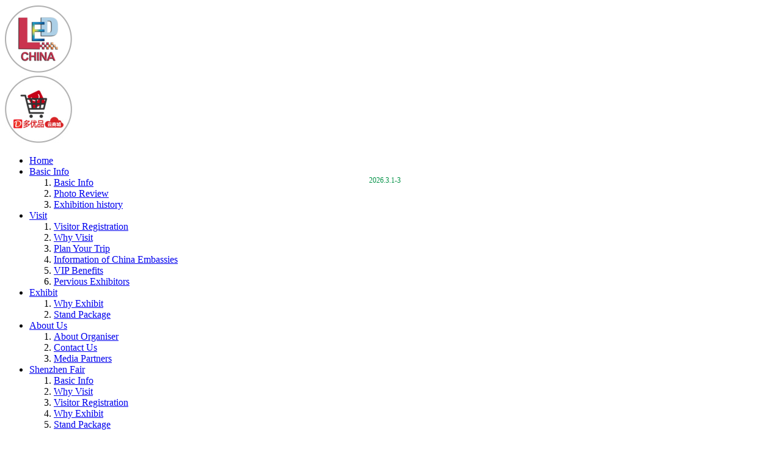

--- FILE ---
content_type: text/html; charset=utf-8
request_url: http://www.ledchina-sh.com/en/travel-services.html
body_size: 4775
content:
<!DOCTYPE html>
<html lang="zh-CN">
<head>
<meta charset="utf-8">
<meta name="baidu-site-verification" content="code-QNevqLesAJ" />
<meta name="viewport" content="width=device-width, initial-scale=1, shrink-to-fit=no">
<meta name="keywords" content="Plan Your Trip" />
<meta name="description" content="Plan Your Trip" />
<title>Plan Your Trip - Plan Your Trip</title>
<link href="https://www.ledchina-sh.com/favicon.ico" rel="shortcut icon" type="image/x-icon" />
<link href="https://www.ledchina-sh.com/en/theme/default/css/style.css?v=110301" rel="stylesheet" type="text/css" />
<script type="text/javascript" src="https://www.ledchina-sh.com/en/theme/default/js/jquery.min.js"></script>
</head>
<body>
	
<!--头部-->	
<link href="https://www.ledchina-sh.com/en/theme/default/css/header.css?v=101402" rel="stylesheet" type="text/css" />
<script type="text/javascript" src="https://www.ledchina-sh.com/en/theme/default/js/jquery.min.js"></script>
<script type="text/javascript" src="https://www.ledchina-sh.com/en/theme/default/js/NewHeader.js?v=3" ></script>
<header id="header">
<!--顶部固定page-->
		<div class="TopFixed">				
			<!--导航栏-->
			<div class="NavigationBarBox">
				<div class="ContentBox">
					<div class="NavLogoBox">
						<div class="HeaderLogo">
							<a href="/en">
								<img src="https://trust-data.oss-cn-shenzhen.aliyuncs.com/file/upload/20230523/505_1684831907749245.png" alt="" title="" />
							</a>
						</div>
						<div class="HeaderLogo dyplogos">
							<a href="https://www.dypmall.com/" target="_blank">
								<img src="https://trust-data.oss-cn-shenzhen.aliyuncs.com/file/upload/20230523/556_1684837336226956.jpg" alt="" title="" />
							</a>
						</div>
						
						<div class="NavbarBox" style="position: relative;">
							<nav>
							<ul>
								<li>
									<a href="/en">Home</a>
								</li>
								
														      <li class="Navwidth menuicons"> 
							      <a href="https://www.ledchina-sh.com/en/about-the-fair-basic-info.html" id="dropdown" data-toggle="dropdown" aria-haspopup="true" aria-expanded="false"  target="_blank"><span>Basic Info</span></a>
								  							      							      <div class="SubmenuBox">
								      <ol aria-labelledby="dropdown">
								       									       									       <li> <a class="" href="https://www.ledchina-sh.com/en/about-the-fair-basic-info.html"  target="_blank">Basic Info</a></li>
									       
								       									       									       <li> <a class="" href="https://www.ledchina-sh.com/en/onepic"  target="_blank">Photo Review</a></li>
									       
								       									       									       <li> <a class="" href="https://www.ledchina-sh.com/en/exhibition-history.html"  target="_blank">Exhibition history</a></li>
									       
								       								      </ol>
							      </div>
							      							    </li>
						    						      <li class="Navwidth menuicons"> 
							      <a href="https://www.ledchina-sh.com/en/visiting-why-visit.html" id="dropdown" data-toggle="dropdown" aria-haspopup="true" aria-expanded="false"  target="_blank"><span>Visit</span></a>
								  							      							      <div class="SubmenuBox">
								      <ol aria-labelledby="dropdown">
								       									       									       <li> <a class="" href="https://www.ledchina-sh.com/en/visiting-pre-registration.html"  target="_blank">Visitor Registration</a></li>
									       
								       									       									       <li> <a class="" href="https://www.ledchina-sh.com/en/visiting-why-visit.html"  target="_blank">Why Visit</a></li>
									       
								       									       									       <li> <a class="" href="https://www.ledchina-sh.com/en/travel-services.html"  target="_blank">Plan Your Trip</a></li>
									       
								       									       									       <li> <a class="" href="https://www.ledchina-sh.com/en/travel-resitriction.html"  target="_blank">Information of China Embassies</a></li>
									       
								       									       									       <li> <a class="" href="https://www.ledchina-sh.com/en/vip-privileges.html"  target="_blank">VIP Benefits</a></li>
									       
								       									       									       <li> <a class="" href="https://public.trust-im.com/en/exhibitor_list/previous_online_led/37.html?sort=pre_led"  target="_blank">Pervious Exhibitors</a></li>
									       
								       								      </ol>
							      </div>
							      							    </li>
						    						      <li class="Navwidth menuicons"> 
							      <a href="https://www.ledchina-sh.com/en/exhibiting-why-exhibit.html" id="dropdown" data-toggle="dropdown" aria-haspopup="true" aria-expanded="false"  target="_blank"><span>Exhibit</span></a>
								  							      							      <div class="SubmenuBox">
								      <ol aria-labelledby="dropdown">
								       									       									       <li> <a class="" href="https://www.ledchina-sh.com/en/exhibiting-why-exhibit.html"  target="_blank">Why Exhibit</a></li>
									       
								       									       									       <li> <a class="" href="https://www.ledchina-sh.com/en/exhibiting-stand-package.html"  target="_blank">Stand Package</a></li>
									       
								       								      </ol>
							      </div>
							      							    </li>
						    						      <li class="Navwidth menuicons"> 
							      <a href="https://www.ledchina-sh.com/en/contact-us-organiser.html" id="dropdown" data-toggle="dropdown" aria-haspopup="true" aria-expanded="false"  target="_blank"><span>About Us</span></a>
								  							      							      <div class="SubmenuBox">
								      <ol aria-labelledby="dropdown">
								       									       									       <li> <a class="" href="https://www.ledchina-sh.com/en/contact-us-organiser.html"  target="_blank">About Organiser</a></li>
									       
								       									       									       <li> <a class="" href="https://www.ledchina-sh.com/en/contact-us.html"  target="_blank">Contact Us</a></li>
									       
								       									       									       <li> <a class="" href="https://www.ledchina-sh.com/en/press-room-media-partner.html"  target="_blank">Media  Partners</a></li>
									       
								       								      </ol>
							      </div>
							      							    </li>
						    						      <li class="Navwidth menuicons"> 
							      <a href="https://www.ledchina.com/en/about-the-fair-basic-info.html" id="dropdown" data-toggle="dropdown" aria-haspopup="true" aria-expanded="false"  target="_blank"><span>Shenzhen Fair</span></a>
								  								  <p style="position: absolute;left: 0px;top: 22px;font-size: 12px;color: #009145;width: 100%;box-sizing: border-box;padding-right: 20px;text-align: center;">2026.3.1-3</p>
								  							      							      <div class="SubmenuBox">
								      <ol aria-labelledby="dropdown">
								       									       									       <li> <a class="" href="https://www.ledchina.com/en/about-the-fair-basic-info.html"  target="_blank">Basic Info</a></li>
									       
								       									       									       <li> <a class="" href="https://www.ledchina.com/en/visiting-why-visit.html"  target="_blank">Why Visit</a></li>
									       
								       									       									       <li> <a class="" href="https://www.ledchina.com/en/visiting-pre-registration.html"  target="_blank">Visitor Registration</a></li>
									       
								       									       									       <li> <a class="" href="https://www.ledchina.com/en/exhibiting-why-exhibit.html"  target="_blank">Why Exhibit</a></li>
									       
								       									       									       <li> <a class="" href="https://www.ledchina.com/en/exhibiting-stand-package.html"  target="_blank">Stand Package</a></li>
									       
								       								      </ol>
							      </div>
							      							    </li>
						    							</ul>
							</nav>
						
						</div>
						
						<!--语言-->
						<div class="TopTranslationBox">
							<a href="/travel-services.html">中</a>
							<a href="javascript:;" class="on">EN</a>
						</div>
						<!--语言 end-->				
					</div>
				</div>	
			</div>
			<!--导航栏 end-->
		</div>
		<!--顶部固定 end-->
</header><div class="TextContent">
	<!--面包屑导航-->
	<div class="BreadcrumbBox" style="display: none;">
		<div class="ContentBox">
			<div class="BreadcrumbBoxNav">
				<div class="ur-here">
 Your Position：<a href="https://www.ledchina-sh.com/en">Home</a><b>></b>Plan Your Trip</div>			</div>
		</div>
	</div>
	
	<!--正文内容-->
	<div class="pageContentBox">
		<div class="ContentBox">
			<div class="pageContent">
				<h1 style="display: none;">Plan Your Trip</h1>
				<style>
	.insideContent a,
	.insideContent a:hover,
	.insideContent a:active,
	.insideContent a:visited,
	.insideContent a:focus {
		text-decoration: none;
		color: #333;
	}

	.hover:hover,
	.hover:hover span {
		color: #009345;
	}

	.insideContent .color {
		color: #009345 !important;
	}

	.insideContent a.color:hover {
		opacity: 0.7;
	}

	.insideContent a.colors:hover {
		color: #009345;
	}

	.insideContent a.backcolor:hover {
		background: #009345;
		color: #fff !important;
	}

	.insideContent {
		margin: 0 auto;
		padding: 0;
		margin-top: 20px;
		margin-bottom: 50px;
		width: 100%;
		max-width: 1200px;
		font-family: "微软雅黑";
		line-height: 27px;
		color: #000;
	}

	.insideContent img {
		max-width: 100%;
	}

	.insideContent p {
		margin: 0;
		margin-top: 10px;
		font-size: 14px;
		line-height: 25px;
	}

	.insideContent p a {
		color: #000;
	}

	.insideContent p a:hover {
		color: #009345;
	}

	.Subtitle {
		display: block;
		border-bottom: 1px solid #C0C0C0;
		border-top: 1px solid #C0C0C0;
		padding: 10px 0;
		padding-left: 5px;
		line-height: 25px;
		margin-top: 30px;
		margin-bottom: 20px;
		font-size: 17px;
	}

	.bigTitle {
		font-size: 24px;
		line-height: 40px;
		margin: 10px 0px;
		display: block;
		font-weight: bold;
		letter-spacing: 0px;
	}

	.hofyilistBox ul {
		overflow: auto;
		padding: 0;
		margin: 0;
		display: flex;
		-ms-flex-wrap: wrap;
		flex-wrap: wrap;
	}

	.hofyilistBox ul li {
		display: inline-block;
		width: 23%;
		box-sizing: border-box;
		margin: 20px 1%;
		float: left;
	}

	.hofyilistBox ul li img {
		width: 100%;
	}

	.hofyilistBox ul li a {
		display: block;
		color: #000;
		padding-bottom: 5px;
		box-shadow: 0px 0px 8px #ccc;
	}

	.hofyilistBox ul li a span {
		font-size: 17px;
		margin: 0;
		padding: 0;
		line-height: 24px;
		box-sizing: border-box;
		padding: 10px 10px;
		letter-spacing: 0px;
		display: block;
		font-weight: 700;
		min-height: 68px;
	}

	.hofyilistBox ul li a strong {
		margin: 0;
		padding: 0;
		font-size: 13px;
		box-sizing: border-box;
		padding: 0px 10px;
		font-weight: normal;
		display: block;
	}

	.hofyilistBox ul li a:hover {
		box-shadow: 0px 0px 5px #009345;
	}

	.hofyilistBox ul li a:hover p {
		color: #009345;
	}

	@media screen and (max-width: 1000px) {
		.hofyilistBox ul li {
			width: 31.3%;
		}
	}

	@media screen and (max-width: 850px) {
		.hofyilistBox ul li {
			width: 31.3%;
		}
	}

	@media screen and (max-width: 550px) {
		.hofyilistBox ul li {
			width: 48%;
		}
	}

	@media screen and (max-width: 300px) {
		.hofyilistBox ul li {
			width: 98%;
		}
	}
</style>
<div class="insideContent">
<p><strong class="bigTitle color">Plan Your Trip</strong></p>
<div class="hofyilistBox">
<ul>
<li><a href="/en/travel-transportation.html" target="_blank" rel="noopener"> <img draggable="false" src="https://trust-data.oss-cn-shenzhen.aliyuncs.com/file/upload/20211027/325_1635328993444857.jpg" /> <span class="titleslin">Transportation</span> <strong>Read more</strong> </a></li>
<li><a href="/en/travel-flights-hotel.html" target="_blank" rel="noopener"> <img draggable="false" src="https://trust-data.oss-cn-shenzhen.aliyuncs.com/file/upload/20211027/325_1635328994464758.jpg" /> <span class="titleslin">Hotel</span> <strong>Read more</strong></a></li>
<li><a href="/en/ltinerary-plan.html" target="_blank" rel="noopener"> <img draggable="false" src="https://trust-data.oss-cn-shenzhen.aliyuncs.com/file/upload/20211027/325_1635328994622548.jpg" /> <span class="titleslin">Dine &amp; Sights</span> <strong>Read more</strong></a></li>
<li><a href="/en/travel-resitriction.html" target="_blank" rel="noopener"> <img draggable="false" src="https://trust-data.oss-cn-shenzhen.aliyuncs.com/file/upload/20211027/325_1635328994673296.jpg" /> <span class="titleslin">Embassy of China</span> <strong>Read more</strong></a></li>
<li><a href="/en/travel-translation-service.html" target="_blank" rel="noopener"> <img draggable="false" src="https://trust-data.oss-cn-shenzhen.aliyuncs.com/file/upload/20211027/325_1635328995879445.jpg" /> <span class="titleslin">Interpreter</span> <strong>Read more</strong></a></li>
<li><a href="/en/visa-free-policy.html" target="_blank" rel="noopener"> <img draggable="false" src="https://trust-data.oss-cn-shenzhen.aliyuncs.com/file/upload/20240319/325_1710834220838945.jpg?v=101401" /> <span class="titleslin">Visa-Free Countries</span> <strong>Read more</strong></a></li>
<li><a href="/en/payment-guide.html" target="_blank" rel="noopener"> <img draggable="false" src="https://trust-data.oss-cn-shenzhen.aliyuncs.com/file/upload/20240708/1063_1720410189726835.jpg" /> <span class="titleslin">Payment Guide in China</span> <strong>Read more</strong></a></li>
<li><a href="/en/panda-trip.html" target="_blank" rel="noopener"> <img draggable="false" src="https://trust-data.oss-cn-shenzhen.aliyuncs.com/file/upload/20240717/1070_1721202504763925.jpg" /> <span class="titleslin">Panda Trip</span> <strong>Read more</strong></a></li>
<li><a href="/en/china-train-ticket.html" target="_blank" rel="noopener"> <img draggable="false" src="https://trust-data.oss-cn-shenzhen.aliyuncs.com/file/upload/20241024/325_1729733375433242.jpg" /> <span class="titleslin">Instructions for Purchasing China Train Tickets</span> <strong>Read more</strong></a></li>
</ul>
</div>
</div>
			</div>
		</div>
	</div>
</div>	
	<!--底部-->
 	
<!--右边固定-->
<div class="FixedBox">
	<ul>
		<li>
			<a href="https://www.facebook.com/TrustSignLED/" target="_blank">
				<img class="imghoverhide" src="https://trust-data.oss-cn-shenzhen.aliyuncs.com/file/upload/20251028/1557_1761644027397568.png">
				<img class="imghovershow" src="https://trust-data.oss-cn-shenzhen.aliyuncs.com/file/upload/20251103/1557_1762161029792563.png">
			</a>
		</li>
		<li>
			<a href="https://www.youtube.com/@LED-China" target="_blank">
				<img class="imghoverhide" src="https://trust-data.oss-cn-shenzhen.aliyuncs.com/file/upload/20251028/1557_1761644027232944.png">
				<img class="imghovershow" src="https://trust-data.oss-cn-shenzhen.aliyuncs.com/file/upload/20251103/1557_1762161029486926.png">
			</a>
		</li>
		<li>
			<a href="https://www.linkedin.com/company/led-china" target="_blank">
				<img class="imghoverhide" src="https://trust-data.oss-cn-shenzhen.aliyuncs.com/file/upload/20251028/1557_1761644027434556.png">
				<img class="imghovershow" src="https://trust-data.oss-cn-shenzhen.aliyuncs.com/file/upload/20251103/1557_1762161029848776.png">
			</a>
		</li>
		<li>
			<a href="mailto:info@ledchina.com">
				<img class="imghoverhide" src="https://trust-data.oss-cn-shenzhen.aliyuncs.com/file/upload/20251028/1557_1761644027757474.png">
				<img class="imghovershow" src="https://trust-data.oss-cn-shenzhen.aliyuncs.com/file/upload/20251103/1557_1762161029444777.png">
			</a>
		</li>
		<li>
			<a href="https://www.ledchina.com/en/vip-privileges.html" target="_blank">
				<img class="imghoverhide" src="https://trust-data.oss-cn-shenzhen.aliyuncs.com/file/upload/20251028/1557_1761645257629429.png">
				<img class="imghovershow" src="https://trust-data.oss-cn-shenzhen.aliyuncs.com/file/upload/20251103/1557_1762161029933492.png">
			</a>
		</li>
	</ul>
</div>
<!--右边固定-->


<!------------------------底部------------------------>
<div class="FootBottomBox">
	<div class="FootBottom">
		<div class="ContentBox">
			<div class="FootBottomContentBox">
				<div class="FootLogoBox">
										<img class="FootLogoImgBox" src="https://www.ledchina-sh.com/images/fragment/20241210/logo_en.png"/>
									</div>
				<div class="FootContactBox">
					<p>Trust Exhibition</p>
					<span>86 20 3810 6261</span>
					<span style="background-image: url(https://trust-data.oss-cn-shenzhen.aliyuncs.com/file/upload/20221017/467_1665973061858889.png);">info@ledchina.com</span>
					<span style="background-image: url(https://trust-data.oss-cn-shenzhen.aliyuncs.com/file/upload/20221017/467_1665973057265458.png);">www.ledchina-sh.com</span>
				</div>
				
				<div class="FootCodetBox">
					<ul>
						
												<li>
							<a href="https://www.facebook.com/TrustSignLED" target="_blank">
							<img src="https://www.ledchina-sh.com/images/fragment/20250113/facebook.png" draggable="false">
							<p>Facebook</p>
							</a>
						</li>
																		<li>
							<img src="https://www.ledchina-sh.com/images/fragment/2_1764745977642987.jpg" />
							<p>WeChat</p>
						</li>
																							</ul>
				</div>
			</div>
		</div>	
	</div>
	<div class="FootCopyrightBox">
		<p>Copyright <span id="yeartext" class="Footyeartext"></span><script>document.getElementById("yeartext").textContent = new Date().getFullYear();</script> by Trust Exhibition Co.,Ltd (All Rights Reserved)
						<a href="https://beian.miit.gov.cn" target="_blank">粤ICP备16120933号</a>
									<a class="beianhao" href="http://www.beian.gov.cn/portal/registerSystemInfo?recordcode=44010602002113" target="_blank">粤公网安备 44010602002113号</a>
					</p>
	</div>
</div>
<!------------------------底部 end------------------------>

<script>
	
	$(function(){
		//设置图片不可以拉动
		$("img").attr("draggable","false");
		//设置所有的a标签在新标签页打开
		$("a").each(function(){
			var hrefval=$(this).attr("href");
			if(hrefval && hrefval!=""){
				if(hrefval.indexOf("javascript")!=-1 || hrefval=="" || hrefval=="#" || hrefval=="###" || hrefval.indexOf("/onepic")!=-1 || hrefval.indexOf("mailto:")!=-1){
					
				}else{
					$(this).attr("target","_blank");
				}	
			}
			
		})
		VerticallyCentered();
	})
	
	
	//如果浏览器显示宽度小于750时，自动跳转到手机
	var windowshow=$(window).width();	
	if(windowshow<=750){
		var onurl=window.location.pathname;
		if(onurl.indexOf("/en_m/")!=-1){			
		}else{
			onurl=onurl.replace("/en/","/en_m/");
			window.location.href = onurl
		}
	}
	//如果浏览器显示宽度小于750时，自动跳转到手机
	
	
	//处理上下垂直居中问题
	function VerticallyCentered(){
		$(".VerticallyCentered").each(function(){
			var vertically=$(this).outerHeight();
			var verticallyBox=$(this).parent(".VerticallyCenteredBox").height();
			verticallyBox=(verticallyBox-vertically)/2;
			$(this).css({"padding-top":verticallyBox+"px"})
		})
	}
	
	
	//SEO URL
	$("meta[property='og:url'],meta[name='twitter:url']").attr('content', window.location.href);
		
</script>

 	
</body>
</html>